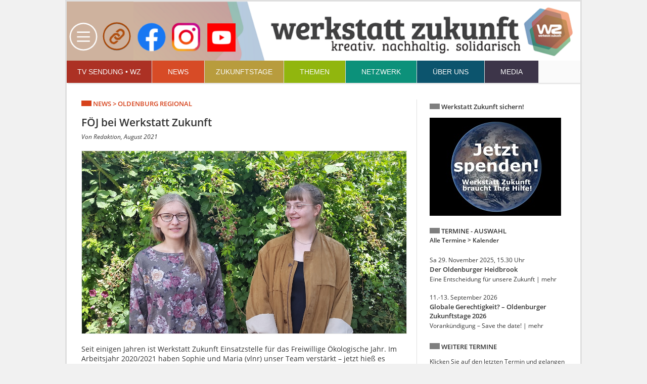

--- FILE ---
content_type: text/html; charset=iso-8859-1
request_url: https://www.werkstatt-zukunft.org/index.php?id=2021/22-abschied-sophie.php
body_size: 5088
content:



<!DOCTYPE html>
<html lang="de">


	<head>
<title>FÖJ bei Werkstatt Zukunft | Werkstatt Zukunft</title>

<meta http-equiv="content-type" content="text/html; charset=iso-8859-1" />
<meta name="description" content="Abschied von Sophie nach einem Jahr Freiwilligendienst" />
<meta name="keywords" content="Werkstatt Zukunft, Bildung für nachhaltige Entwicklung, Schule, Jugend, Kultur, Integration, Klima, Oldenburger Zukunftstage, Forum Zukunft der Christengemeinschaft, Oldenburg" />
<meta name="viewport" content="width=device-width, initial-scale=1.0, minimum-scale=1.0">

<meta property="og:url" content="https://werkstatt-zukunft.org/index.php?id=2021/22-abschied-sophie.php" />
<meta property="og:type" content="article" />
<meta property="og:title" content="FÖJ bei Werkstatt Zukunft | Werkstatt Zukunft" />
<meta property="og:description" content="Abschied von Sophie nach einem Jahr Freiwilligendienst" />
<meta property="og:image" content="https://werkstatt-zukunft.org/img/wz-foej-2021-01-1200-fb.jpg" />

<link rel="shortcut icon" href="start/favicon.ico" type="image/x-icon" />
<link rel="stylesheet" type="text/css" media="screen,projection" href="css/werkstatt.css" />
<link rel="stylesheet" type="text/css" media="print" href="css/werkstatt.css" />
<style type="text/css"></style>
</head>

<!-- BEGINN BODY-ELEMENT -->									
<body> 

<!-- SEITENKOPF -->

	<header>

	<a href="index.php?id=nav_klein.php" target="" title="Menü | Sitemap"> <img class=img-header src="header-menu.png" alt="Werkstatt Zukunft" width="6.5%" border="0"  /></a>
	<a href="index.php?id=impressum.php" target="" title="Aktuelle Links"> <img class=img-header src="header-link.png" alt="Aktuelle Links" width="6.5%" border="0"  /></a>
	<a href="https://www.facebook.com/w.zukunft" target="_blank" title="Werkstatt Zukunft bei Facebook" ><img class=img-header src="header-fb.png" alt="Werkstatt Zukunft bei Facebook" width="7%"  /></a>
	<a href="https://www.instagram.com/werkstattzukunft/" target="_blank" title="Werkstatt Zukunft bei Instagram" ><img class=img-header src="header-insta.png" alt="Werkstatt Zukunft bei Instagram" width="7%"  /></a>
	<a href="https://www.youtube.com/@werkstatt.zukunft" target="_blank" title="Werkstatt Zukunft bei YouTube" ><img class=img-header src="header-yt.png" alt="Werkstatt Zukunft bei YouTube" width="7%"  /></a>
	<a href="index.php?id=aktuell/blog.php" target="" title="Startseite | Werkstatt Zukunft"> <img class=img-header src="header-wz.png" alt="Werkstatt Zukunft" width="66%" border="0"  /></a>

	</header>

	<nav>
	<!-- Standard-Navigation - Menü TV wird über Variablen eingebunden, die in sys.php für alle nav-Dateien definiert werden -->


            <ul>

                <li class = "cat1">
                    <a>TV SENDUNG &bull; WZ</a>   <!-- Link möglich:  <a href="#"> am Anfang der Zeile -->
                    <ul>
                        <li><a href="index.php?id=start/2425-start.php">Dezember 2024 &bull; Was brauchen wir, um in Frieden zu leben? WvdH-OBS Delmenhorst</a></li>                        <li><a href="index.php?id=2023/2370-42-vortrag-hess.php">April 2025 &bull; Jürgen Heß: Bio-Landwirtschaft</a></li>                        <li><a href="index.php?id=2025/2521-02.php">Juni 2025 &bull; Vom Reichtum des globalen Südens – IGS Wilhelmshaven</a></li>                        <li><a href="index.php?id=2025/2521-01.php">Juni 2025 &bull; Wie wird der Welthandel gerecht? – IGS Flötenteich</a></li>                        <li><a href="index.php?id=2025/2521-21.php">August 2025 &bull; Klimaschutz als globale Aufgabe – Dr. Axel Friedrich</a></li>                        <li><a href="index.php?id=2023/2370-70-vortrag-joosten.php">August 2025 &bull; Hans Joosten: „Moor muss nass“</a></li>                        <li><a href="index.php?id=2023/2370-60-podium.php">September 2025 &bull; Klima bleibt Zukunft – Podium junge klima-werkstatt</a></li>                        <li><a href="index.php?id=aktuell/19-sendungen.php">Mediathek</a></li>                    </ul>
                </li>

                <li class = "cat2">
                    <a>NEWS</a>
                    <ul>
                        <li><a href="index.php?id=aktuell/21-kalender.php">Kalender</a></li>                        <li><a href="index.php?id=aktuell/22-news-regional.php">Oldenburg regional</a></li>                        <li><a href="index.php?id=aktuell/23-news-ueberregional.php">Überregional</a></li>                        <li><a href="index.php?id=aktuell/24-news-weltweit.php">Weltweit</a></li>                                                                                                                    </ul>
                </li>

                <li class = "cat3">
                    <a>ZUKUNFTSTAGE</a>
                    <ul>
                        <li><a href="index.php?id=ozt/2026/start26.php">2026 – Globale Gerechtigkeit? &bull; 11.&nbsp;bis&nbsp;13.&nbsp;September&nbsp;2026</a></li>                        <li><a href="index.php?id=ozt/2024/start24.php">2024 – Wege zum Frieden</a></li>                        <li><a href="index.php?id=ozt/2022/start22.php">2022 – Friedensfähig werden</a></li>                        <li><a href="index.php?id=ozt/2021/start21.php">2021 – Die Welt retten?</a></li>                        <li><a href="index.php?id=ozt/2018/start18.php">2018 – Aufstand für das Leben</a></li>                        <li><a href="index.php?id=start/39-start.php">2012 – 2014 – 2016</a></li>                                                                    </ul>
                </li>

                <li class = "cat4">
                     <a>THEMEN</a>
                     <ul>
                        <li><a href="index.php?id=aktuell/41-umwelt-nachhaltigkeit-klima.php">Umwelt – Nachhaltigkeit – Klimaschutz</a></li>                        <li><a href="index.php?id=aktuell/42-frieden-gerechtigkeit-eine-welt.php">Frieden – Gerechtigkeit – Eine Welt</a></li>                        <li><a href="index.php?id=aktuell/43-wissenschaft-technik.php">Wissenschaft – Technik</a></li>                        <li><a href="index.php?id=aktuell/44-wirtschaft-geld.php">Wirtschaft – Geld</a></li>                        <li><a href="index.php?id=aktuell/45-politik-gesellschaft.php">Politik – Gesellschaft</a></li>                        <li><a href="index.php?id=aktuell/46-jugend-bildung-kultur.php">Jugend – Bildung – Kultur</a></li>                        <li><a href="index.php?id=aktuell/47-leben.php">Leben</a></li>                        <li><a href="index.php?id=aktuell/48-menschen.php">Menschen bei Werkstatt Zukunft</a></li>                     </ul>
                </li>

                <li class = "cat5">
                    <a>NETZWERK</a>
                    <ul>
                        <li><a href="index.php?id=netzwerk/51-0-initiative-einrichtungen-angebote.php">Initiativen – Einrichtungen – Angebote</a></li>                        <li><a href="index.php?id=netzwerk/52-0-umwelt-klima-naturschutz.php">Umwelt – Klima – Naturschutz</a></li>                        <li><a href="index.php?id=netzwerk/53-0-jugend-bildung-kultur.php">Jugend – Bildung – Kultur</a></li>                        <li><a href="index.php?id=netzwerk/54-0-einkaufen-teilen-reparieren.php">Einkaufen – Teilen – Reparieren</a></li>                        <li><a href="index.php?id=netzwerk/55-0-wohnen-mobilitaet-energie.php">Wohnen – Mobilität – Energie</a></li>                        <li><a href="index.php?id=netzwerk/56-0-freizeit-gesundheit-dienstleistung.php">Freizeit – Gesundheit – Dienstleistung</a></li>                        <li><a href="index.php?id=netzwerk/57-0-soziale-hilfestellung.php">Soziale Hilfestellung</a></li>                        <li><a href="index.php?id=netzwerk/58-0-klima-allianz.php">Klima-Allianz Oldenburg</a></li>                    </ul>
                </li>

                <li class = "cat6">
                    <a>ÜBER UNS</a>
                    <ul>
                        <li><a href="index.php?id=aktuell/48-menschen.php">Menschen bei Werkstatt Zukunft</a></li>                        <li><a href="index.php?id=wz/61-ueber-uns.php">Konzeption und Team</a></li>                        <li><a href="index.php?id=wz/67-werkstattfreunde.php">Werkstattfreunde</a></li>                        <li><a href="index.php?id=wz/63-sender.php">Sender</a></li>                        <li><a href="index.php?id=impressum.php">Impressum</a></li>                        <li><a href="index.php?id=kontakt.php">Kontakt</a></li>                                                                    </ul>
                </li>

                <li class = "cat7">
                    <a>MEDIA</a>
                    <ul>
                        <li><a href="index.php?id=aktuell/19-sendungen.php">Mediathek - Alle Sendungen</a></li>                        <li><a href="index.php?id=aktuell/18-weitere-videos.php">Weitere Videos</a></li>                        <li><a href="index.php?id=aktuell/17-schule-jugend.php">Schul- und Jugendprojekte</a></li>                        <li><a href="index.php?id=aktuell/16-junge-klimawerkstatt.php">junge klima&#8209;werkstatt</a></li>                        <li><a href="index.php?id=aktuell/15-sdg.php">Die SDGs bei WZ</a></li>                        <li><a href="index.php?id=aktuell/11-themen.php">Themen bei WZ</a></li>                        <li><a href="index.php?id=wz/79-newsletter.php">Newsletter</a></li>                                            </ul>
                </li>

            </ul>

	</nav>

	<navleiste>
	<a href="index.php?id=nav_klein.php"> <img class=img-navleiste src="navleiste.png" alt="Werkstatt Zukunft" border="0"  /></a>
	</navleiste>

<!-- AUSWAHL AKTUELL (wenn start.php) -->

	
<!-- BEGINN ARTICLE-ELEMENT: INHALT DER SEITE, EINBINDUNG DURCH FOLGENDES "include" - FUSS DER SEITE STELLT index.php ZUR VERFÜGUNG -->

<article>

<p class="kopf"><img class=img-left src="img/f_news.png" alt="" width="20"  /> <font color="#D6421B">NEWS > OLDENBURG REGIONAL</font></p>

<h1 class="einzelseite">FÖJ bei Werkstatt Zukunft</h1>
<p class="autor">Von Redaktion, August 2021</p>

<p><img class=img-left-border-topmargin-einzelseite src="img/wz-foej-2021-01-1280.jpg" alt="Bild" width="100%"  /></p>
<p>Seit einigen Jahren ist Werkstatt Zukunft Einsatzstelle für das Freiwillige Ökologische Jahr. Im Arbeitsjahr 2020/2021 haben Sophie und Maria (vlnr) unser Team verstärkt – jetzt hieß es Abschied nehmen von Sophie, Maria bleibt noch ein halbes Jahr.</p>
<noprint><p><noprint>
	<p class="klein_sendetermin">
	<a href="https://www.facebook.com/sharer/sharer.php?u=https://werkstatt-zukunft.org/index.php?id=2021/22-abschied-sophie.php" target="_blank" title="Seite bei Facebook teilen" ><img class=image src="img/facebook_36.png" alt="" width="30"  /></a>
	<a href="mailto:?body=FÖJ bei Werkstatt Zukunft - Abschied von Sophie nach einem Jahr Freiwilligendienst Diese Seite habe ich bei Werkstatt Zukunft gefunden und möchte sie empfehlen: https://werkstatt-zukunft.org/index.php?id=2021/22-abschied-sophie.php &subject=Link-Tipp: Bei Werkstatt Zukunft gefunden" title="Seite per Email teilen" ><img class=image src="img/email_36.png" alt="" width="30"  /></a> 
	<a href="JavaScript:window.print();"><img src="img/drucker_36.png"" alt="" title="Seite drucken" width="30" /></a>
	</p>
</noprint></p></noprint>


<h2>Ein Jahr gemeinsam im Team von Werkstatt Zukunft</h2>

<p>„Im letzten Jahr hab ich gemeinsam mit Sophie an einigen spannenden Projekten gearbeitet. Ich wünsche ihr für die Zukunft, dass sie ihren Weg mit genauso viel Engagement weitergeht!“ – das sagt Maria zum Abschied von Sophie nach einem gemeinsamen Jahr bei Werkstatt Zukunft.</p>
<p>Da das Team durch Corona eine Zeit an das Homeoffice gebunden war, konnte Sophie am Anfang des FöJ ihre Bachelorarbeit erfolgreich beenden. Trotz der schwierigen Situation konnten unsere FÖJlerinnen in diesem Jahr einige Projekte gemeinsam zu verwirklichen.</p>
<p>Während der Fastenzeit haben Sophie und Maria ein Klimafastenprojekt auf Instagram umgesetzt. Dabei veröffentlichten die beiden täglich einen Beitrag zu verschiedenen Nachhaltigkeitsthemen. Zu sehen gab es dort alles von Rezepten, Tipps bis hin zu Videoempfehlungen unseres YouTube-Accounts Werkstatt Zukunft. </p>
<p>Neben der Arbeit auf Instagram haben die beiden bei Schulprojekten geholfen, an ihren eigenen Projekten gearbeitet, sich mit anderen Initiativen, wie z. B. JANUN Oldenburg vernetzt und gemeinsame Projekte gestartet. Vor kurzem ging das Projekt Stadt Land Future von JANUN los. Mehr dazu erfahrt ihr auf unserem Instagram Account!</p>
<p>Wir bedanken uns bei Sophie für ein tolles Jahr, freuen uns, dass Maria noch eine Weile bei uns bleibt und wir unsere zwei neuen FöJlerinnen Simke und Alissa begrüßen dürfen!</p>

<p>Link | <a href="https://www.instagram.com/werkstattzukunft/" target="_blank">Werkstatt Zukunft bei Instagram</a></p>

<noprint>

<p class="klein"></br><a href="#top" ><img class=img-header src="img/nach-oben.png" width="80" alt="Nach oben" </a></p>
<p><input class="zurueck" onclick="history.back()" type="text" size="31" value="< Zurück zur vorher besuchten Seite"></p>

</noprint>
	</article>			<!-- Beginn des article-Elements ist in sys_seite.php enthalten, dort auch Seitenkopf und Navigation -->


	<aside>
		<!-- Sidebar mit Kalender für responsives Design - Oktober 2019 -->

<div class="sidebar-kopf-erster">

<style>
.image {
 transition: opacity 3s;
}
.image:hover {
 opacity: 0.7;
}
</style>



<div class="sidebar-kopf-erster">

<div class="sidebar-kopf">
<p class="kal-kopf"><img class=img-left src="img/f_termine.png" alt="" width="20" /> Werkstatt Zukunft sichern!</p>


<style>
.image {
 transition: opacity 3s;
}
.image:hover {
 opacity: 0.7;
}
</style>
<p class=kal-button><a href="index.php?id=wz/67-werkstattfreunde.php"><img class=image src="img/spenden-button-260.jpg" alt="" width="260"  /></a></p>

</div>


<div class="sidebar-kopf">
<p class="kal-kopf"><img class=img-left src="img/f_termine.png" alt="" width="20" /> TERMINE - AUSWAHL</p>
<p class="kal-kopf2">Alle Termine > <a href="index.php?id=aktuell/21-kalender.php" ><b>Kalender</b></a></p>
</div>


<!-- Einfügen der Kalenderdaten - Aus termin-sidebar.php mit verändertem Bezeichner termin2 - sonst unerwünschte Effekte mit Kalender im Hauptteil -->

<div class="sidebar"><a href="index.php?id=aktuell/21-kalender.php#202511291530" ><p class="kal-dat" id="202511291530">Sa 29. November 2025, 15.30 Uhr<p class="kal-tit">Der Oldenburger Heidbrook</p><p class="kal-text">Eine Entscheidung für unsere Zukunft | mehr</p></a></div><div class="sidebar"><a href="index.php?id=aktuell/21-kalender.php#202609111200" ><p class="kal-dat" id="202609111200">11.-13. September 2026<p class="kal-tit">Globale Gerechtigkeit? – Oldenburger Zukunftstage 2026</p><p class="kal-text">Vorankündigung – Save the date! | mehr</p></a></div>

<!-- Fuß 'Weitere Termine' -->

<div class="sidebar-kopf">
<p class="kal-kopf"><img class=img-left src="img/f_termine.png" alt="" width="20" /> WEITERE TERMINE</p>
<p class="kal-text">Klicken Sie auf den letzten Termin und gelangen Sie so zum Kalender mit allen weiteren Terminen!</p>
</div>

	
	</aside>


	<footer>
	        <p class="footer">&copy; 2025 Werkstatt Zukunft | Netzwerk Bildung – Demokratie – Zivilgesellschaft e.V. | Alle Rechte vorbehalten </p>
		<noprint><p class="footer-unten"><a href="index.php?id=kontakt.php">Kontakt</a> | <a href="index.php?id=impressum.php">Impressum + Datenschutz</a></p></noprint>
	</footer>		

</div>
</body>
</html>

	


--- FILE ---
content_type: text/css
request_url: https://www.werkstatt-zukunft.org/css/werkstatt.css
body_size: 52983
content:
/* Schriftart Open Sans integriert, damit kein externer Abruf nötig ist */


/* open-sans-regular - latin */
@font-face {
  font-family: 'Open Sans';
  font-style: normal;
  font-weight: 400;
  src: url('../fonts/open-sans-v15-latin-regular.eot'); /* IE9 Compat Modes */
  src: local('Open Sans Regular'), local('OpenSans-Regular'),
       url('../fonts/open-sans-v15-latin-regular.eot?#iefix') format('embedded-opentype'), /* IE6-IE8 */
       url('../fonts/open-sans-v15-latin-regular.woff2') format('woff2'), /* Super Modern Browsers */
       url('../fonts/open-sans-v15-latin-regular.woff') format('woff'), /* Modern Browsers */
       url('../fonts/open-sans-v15-latin-regular.ttf') format('truetype'), /* Safari, Android, iOS */
       url('../fonts/open-sans-v15-latin-regular.svg#OpenSans') format('svg'); /* Legacy iOS */
}

/* open-sans-italic - latin */
@font-face {
  font-family: 'Open Sans';
  font-style: italic;
  font-weight: 400;
  src: url('../fonts/open-sans-v15-latin-italic.eot'); /* IE9 Compat Modes */
  src: local('Open Sans Italic'), local('OpenSans-Italic'),
       url('../fonts/open-sans-v15-latin-italic.eot?#iefix') format('embedded-opentype'), /* IE6-IE8 */
       url('../fonts/open-sans-v15-latin-italic.woff2') format('woff2'), /* Super Modern Browsers */
       url('../fonts/open-sans-v15-latin-italic.woff') format('woff'), /* Modern Browsers */
       url('../fonts/open-sans-v15-latin-italic.ttf') format('truetype'), /* Safari, Android, iOS */
       url('../fonts/open-sans-v15-latin-italic.svg#OpenSans') format('svg'); /* Legacy iOS */
}

/* open-sans-600 - latin */
@font-face {
  font-family: 'Open Sans';
  font-style: normal;
  font-weight: 600;
  src: url('../fonts/open-sans-v15-latin-600.eot'); /* IE9 Compat Modes */
  src: local('Open Sans SemiBold'), local('OpenSans-SemiBold'),
       url('../fonts/open-sans-v15-latin-600.eot?#iefix') format('embedded-opentype'), /* IE6-IE8 */
       url('../fonts/open-sans-v15-latin-600.woff2') format('woff2'), /* Super Modern Browsers */
       url('../fonts/open-sans-v15-latin-600.woff') format('woff'), /* Modern Browsers */
       url('../fonts/open-sans-v15-latin-600.ttf') format('truetype'), /* Safari, Android, iOS */
       url('../fonts/open-sans-v15-latin-600.svg#OpenSans') format('svg'); /* Legacy iOS */
}

/* open-sans-600italic - latin */
@font-face {
  font-family: 'Open Sans';
  font-style: italic;
  font-weight: 600;
  src: url('../fonts/open-sans-v15-latin-600italic.eot'); /* IE9 Compat Modes */
  src: local('Open Sans SemiBold Italic'), local('OpenSans-SemiBoldItalic'),
       url('../fonts/open-sans-v15-latin-600italic.eot?#iefix') format('embedded-opentype'), /* IE6-IE8 */
       url('../fonts/open-sans-v15-latin-600italic.woff2') format('woff2'), /* Super Modern Browsers */
       url('../fonts/open-sans-v15-latin-600italic.woff') format('woff'), /* Modern Browsers */
       url('../fonts/open-sans-v15-latin-600italic.ttf') format('truetype'), /* Safari, Android, iOS */
       url('../fonts/open-sans-v15-latin-600italic.svg#OpenSans') format('svg'); /* Legacy iOS */
}

/* open-sans-300 - latin */
@font-face {
  font-family: 'Open Sans';
  font-style: normal;
  font-weight: 300;
  src: url('../fonts/open-sans-v15-latin-300.eot'); /* IE9 Compat Modes */
  src: local('Open Sans Light'), local('OpenSans-Light'),
       url('../fonts/open-sans-v15-latin-300.eot?#iefix') format('embedded-opentype'), /* IE6-IE8 */
       url('../fonts/open-sans-v15-latin-300.woff2') format('woff2'), /* Super Modern Browsers */
       url('../fonts/open-sans-v15-latin-300.woff') format('woff'), /* Modern Browsers */
       url('../fonts/open-sans-v15-latin-300.ttf') format('truetype'), /* Safari, Android, iOS */
       url('../fonts/open-sans-v15-latin-300.svg#OpenSans') format('svg'); /* Legacy iOS */
}

/* open-sans-300italic - latin */
@font-face {
  font-family: 'Open Sans';
  font-style: italic;
  font-weight: 300;
  src: url('../fonts/open-sans-v15-latin-300italic.eot'); /* IE9 Compat Modes */
  src: local('Open Sans Light Italic'), local('OpenSans-LightItalic'),
       url('../fonts/open-sans-v15-latin-300italic.eot?#iefix') format('embedded-opentype'), /* IE6-IE8 */
       url('../fonts/open-sans-v15-latin-300italic.woff2') format('woff2'), /* Super Modern Browsers */
       url('../fonts/open-sans-v15-latin-300italic.woff') format('woff'), /* Modern Browsers */
       url('../fonts/open-sans-v15-latin-300italic.ttf') format('truetype'), /* Safari, Android, iOS */
       url('../fonts/open-sans-v15-latin-300italic.svg#OpenSans') format('svg'); /* Legacy iOS */
}

/* open-sans-condensed-300 - latin */
@font-face {
  font-family: 'Open Sans Condensed';
  font-style: normal;
  font-weight: 300;
  src: url('../fonts/open-sans-condensed-v12-latin-300.eot'); /* IE9 Compat Modes */
  src: local('Open Sans Condensed Light'), local('OpenSansCondensed-Light'),
       url('../fonts/open-sans-condensed-v12-latin-300.eot?#iefix') format('embedded-opentype'), /* IE6-IE8 */
       url('../fonts/open-sans-condensed-v12-latin-300.woff2') format('woff2'), /* Super Modern Browsers */
       url('../fonts/open-sans-condensed-v12-latin-300.woff') format('woff'), /* Modern Browsers */
       url('../fonts/open-sans-condensed-v12-latin-300.ttf') format('truetype'), /* Safari, Android, iOS */
       url('../fonts/open-sans-condensed-v12-latin-300.svg#OpenSansCondensed') format('svg'); /* Legacy iOS */
}

/* open-sans-condensed-300italic - latin */
@font-face {
  font-family: 'Open Sans Condensed';
  font-style: italic;
  font-weight: 300;
  src: url('../fonts/open-sans-condensed-v12-latin-300italic.eot'); /* IE9 Compat Modes */
  src: local('Open Sans Condensed Light Italic'), local('OpenSansCondensed-LightItalic'),
       url('../fonts/open-sans-condensed-v12-latin-300italic.eot?#iefix') format('embedded-opentype'), /* IE6-IE8 */
       url('../fonts/open-sans-condensed-v12-latin-300italic.woff2') format('woff2'), /* Super Modern Browsers */
       url('../fonts/open-sans-condensed-v12-latin-300italic.woff') format('woff'), /* Modern Browsers */
       url('../fonts/open-sans-condensed-v12-latin-300italic.ttf') format('truetype'), /* Safari, Android, iOS */
       url('../fonts/open-sans-condensed-v12-latin-300italic.svg#OpenSansCondensed') format('svg'); /* Legacy iOS */
}



/* Alternatives Boxmodell - Aus Selfhmtl übernommen - Okt 2019 */


html { 
  box-sizing: border-box; 
} 

*, ::before, ::after { 
  box-sizing: inherit; 
}


/* Body mit Grid für responsives Design + Header - Okt 2019 */

body {
    display: grid;
    grid-template-columns: 8fr 8fr 7.5fr;	
    grid-template-rows: auto [head] auto [nav] auto [aktuell] auto [main] auto [foot];
    max-width: 1022px;	
    margin: 0 auto; 
    padding: 0 0 0 0;
    font-family: 'Open Sans', sans-serif;
    font: normal 1em;  /* Mindestschriftgröße wird dem Browser, bzw. dem Nutzer überlassen! */
    color: #333333;
    background: #f1f1f1;
    border: solid 3px #dfdfdf;
    position:relative;
}

header {

    background: #F1F3F4;
	
    border-color: #d5d5d5;

    grid-column: 1 / span 3;
	
    grid-row: 1;

    background: white;	//url(../img/background_content.gif) top left repeat-y; 
}


/* Navleiste - in row 2, sichtbar wenn Display für Navigation zu klein */

navleiste {
    display: none;
    grid-column: 1 / span 3;
	
    grid-row: 2;

    background: white;
    margin: 0 0 0 0;
    padding: 0 0 2.1em 0;
}



/*  Navigation - Ebenfalls in row 2, wird ausgeblendet, wenn Display zu klein für Navigation ohne Umbruch ist */

nav {
    display: inline;
    grid-column: 1 / span 3;
	
    grid-row: 2;

    background: white;
    margin: 0 0 0 0;
    padding: 0 0 2.1em 0;
}


nav ul {
    padding: 0px;
    margin: 0px;
    box-shadow: 2px 2px 2px #dfdfdf;
    -moz-box-shadow: 2px 2px 2px #dfdfdf;
    -webkit-box-shadow: 2px 2px 2px #dfdfdf;
}


nav ul:after {
    clear: both;
    content: " ";
    display: block;
    font-size: 0;
    height: 0;
    visibility: hidden;
}


nav ul,nav ul li{
    background-color: #FAFAFA;
    Font-size: 94%;
    font-family: verdana, arial, sans-serif;
}

nav ul li {
    list-style: none;
    float:left;
    border-right: 1px solid #dfdfdf;
}

nav ul li a {
    text-decoration: none;
    display: block;
    color: #FAFAFA;
    opacity: 0.95;
    filter: alpha(opacity=80); /* For IE8 and earlier */
    background-color: green;
    font-weight: normal;
    padding: 14px 31px 14px 31px;
}


nav ul li.cat1 a {
    text-decoration: none;
    display: block;
    color: #FAFAFA;
    background-color: #A82719;
    padding: 14px 21px 14px 21px;
    font-weight: normal;
}


nav ul li.cat2 a {
    text-decoration: none;
    display: block;
    color: #FAFAFA;
    background-color: #D6421B;
    font-weight: normal;
}


nav ul li.cat3 a {
    text-decoration: none;
    display: block;
    color: #FAFAFA;
    background-color: #B59833;
    padding: 14px 22px 14px 22px;
    font-weight: normal;
}


nav ul li.cat4 a {
    text-decoration: none;
    display: block;
    color: #FAFAFA;
    background-color: #8CB302;
    font-weight: normal;
}


nav ul li.cat5 a {
    text-decoration: none;
    display: block;
    color: #FAFAFA;
    background-color: #008C74;
    font-weight: normal;
}


nav ul li.cat6 a {
    text-decoration: none;
    display: block;
    color: #FAFAFA;
    background-color: #004C66;
    font-weight: normal;
}


nav ul li.cat7 a {
    text-decoration: none;
    display: block;
    color: #FAFAFA;
    background-color: #332B40;
    font-weight: normal;
}

nav ul li:hover > a {
    color: #FAFAFA;
}

nav ul li:hover > ul {
    visibility: visible;
}


nav ul li ul{
    display: inline;
    visibility: hidden;
    position: absolute;
    padding:0px;
}

nav ul li ul li{
	float: none;
}

nav ul li ul li a {
    color: #FAFAFA;
}

nav ul li ul li a:hover{
	color: #333;
	background-color: #FAFAFA !important;
}


/* Aktuell - erstreckt sich über alle drei Spalten, Aufteilung über content-container - Okt 2019 */

aktuell {
display: inline;
grid-column: 1 / span 3;
	
grid-row: 3;

max-width: 100%;
margin: -0.7em 0 -0.7em 0; 
padding: 0 0.8em 2.1em 1.8em; 
background: white;
}

/* Linktree - erstreckt sich über alle drei Spalten, Aufteilung über content-container - Dez 2023 */

linktree {
display: inline;
grid-column: 1 / span 3;
	
grid-row: 3;

max-width: 100%;
margin: -0.7em 0 -0.7em 0; 
padding: 0 0.8em 2.1em 1.8em; 
background: white;
}


/*  Article - für den eigentlichen Inhalt, erstreckt sich über über die beiden linken Spalten - Okt 2019 */

article {
grid-column: 1 / span 2;
	
grid-row: 4;

max-width: 100%;
margin: 0 0 -0.6em 0; 
padding: 0 1.2em 0 1.8em; 
color: #333333;
background: white;
}

/* Kalender - für Creative Mass */

kalender {
display: inline;
grid-column: 1 / span 3;
	
grid-row: 3;

max-width: 100%;
margin: 0 0 0 0; 
padding: 0.2em 1em 0.2em 1em; 
font-family: 'Open Sans', sans-serif;
font: normal 1em;  /* Mindestschriftgröße wird dem Browser, bzw. dem Nutzer überlassen! */
color: #333333;
background: white;
border: 0;
position:relative;
}



/* Inhaltselemente für die Druckausgabe - Druck ausblenden (einzelner Satz, Grafik  etc.), Abschnitte zusammenhalten, evtl. mittels Seitenumbruch vor dem Abschnitt */

noprint {
}

abschnitt {
page-break-inside: avoid;
}

abschnitt.neue-seite {
page-break-before: always;
page-break-inside: avoid;
}

abschnitt.seite {
page-break-before: always;
page-break-after: always;
}


/* Mediathek-Einträge nebeneinander/untereinander positionieren */

media1 {
display: inline;
min-width: 248px;
margin: 0 0 0 0; 
padding: 0 0 0 0; 
background: white;
}

media2 {
display: flex;
min-width: 248px;
margin: 0 0 0 0; 
padding: 0 0 0 0; 
background: white;
}


/* Start-Seiten: Einträge nebeneinander/untereinander positionieren */

start1 {
display: inline;
// min-width: 150px;
max-width: 100%;
margin: 0 0 0 0; 
padding: 0 0 0 0; 
background: white;
}

start2 {
display: inline;
min-width: 480px;
margin: 0 0 0 0; 
padding: 0 0 0 0; 
background: white;
}


/* Netzwerk-Einträge nebeneinander/untereinander positionieren */

netzwerk1 {
display: inline;
min-width: 248px;
margin: 0 0 0 0; 
padding: 0 0 0 0; 
background: white;
}

netzwerk2 {
display: inline;
min-width: 248px;
margin: 0 0 0 0; 
padding: 0 0 0 0; 
background: white;
}


/* Themenseite, Einzelseite Menschen - Kopfeintrag nebeneinander/untereinander positionieren - ggf. auch anderswo */

bild_text1 {
display: inline;
// min-width: 248px;
margin: 0 0 0 0; 
padding: 0 0 0 0; 
background: white;
}

bild_text2 {
display: flex;
min-width : 248px;
margin: 0 0 0 0; 
padding: 0 0 0 0; 
background: white;
}


/* Sendetermin-Einträge nebeneinander/untereinander positionieren */

sendetermin1 {
display: inline;
min-width: 45px;
margin: 0 0 0 0; 
padding: 0 0 0 0; 
background: white;
}

sendetermin2 {
display: inline;
margin: 0 0 0 0; 
padding: 0 0 0 0; 
background: white;
}


/* Beitrag - dient zur Gliederung mit Abstand vor und nach | beitrag2 eingerichtet für Übersicht zu den SDGs */

beitrag {
display: block;
width: 100%;
margin: 2em 0 2em 0; 
padding: 0 0 0 0; 
background: white;
}

beitrag2 {
display: block;
width: 100%;
margin: 3em 0 0 0; 
padding: 0 0 0.1em 0; 
background: white;
}


/* Aside - Sidebar für Kalender, nutzt nur die rechte Spalte. Ausgeblendet, wenn Display zu klein - Okt 2019 */

aside {
grid-column: 3 / span 1;
	
grid-row: 4;

margin: 0 0 0 0; 
padding: 0 1.3em 0 1.6em; 
color: #333333;
border-left: 1px solid #dfdfdf;
background: white;
}


/* Footer - erstreckt sich über alle drei Spalten - Okt 2019 */

footer {
grid-column: 1 / span 3;
	
grid-row: 5;

margin: 0 0 0 0; 
padding: 0.8em 1em 0.5em 1em; 
color: #333333;
background: white; 
}


/* content - Wird innerhalb des Grids weiter verwendet, als Ausgangspunkt margin + padding bei .content auf 0 gesetzt (Okt 2019) */

.content {
float: left; 
margin: 0 0 0 0; 
padding: 0 0 0 0; 
color: #333333;
}


.content-container {
clear: both; 
float: left; 
max-width: 100%;
margin: 0 1em 0 0; 
padding: -0.6em 1em 0 0;
border-right: solid 1px #BDBDBD;
}

/* Weiter verwendet - teilweise für neues System angepasst - Okt 2019 */


.content-container-1 {
overflow: hidden; 
max-width: 60em;
margin: -1em -0.3em 0 -1.8em;
padding: 1em 1em 0 1.8em;
page-break-inside: avoid;
}
.content-container-1:active{background-color:#ebebeb;}
.content-container-1:hover{background-color:#ebebeb;}

.content-container-1-kalender {
overflow: hidden; 
max-width: 60em;
margin: -1.5em -1.1em 1em -1.8em;
padding: 0 1em 1em 1.8em;
}
.content-container-1-kalender:active{background-color:#ebebeb;}
.content-container-1-kalender:hover{background-color:#ebebeb;}

.content-container-1-beitrag {
overflow: hidden; 
max-width: 60em;
margin: -1em -0.3em 0 -1.8em;
padding: 1em 1em 0 1.8em;
page-break-inside: avoid;
}
.content-container-1-beitrag:active{background-color:#ebebeb;}
.content-container-1-beitrag:hover{background-color:#ebebeb;}

.content-container-1-sendung {
overflow: hidden; 
max-width: 60em;
margin: -1em -0.3em 0 -1.8em;
padding: 1em 1em 0 1.8em;
page-break-inside: avoid;
}
.content-container-1-sendung:active{background-color:#ebebeb;}
.content-container-1-sendung:hover{background-color:#ebebeb;}

.content-container-1-blog {
overflow: hidden; 
max-width: 60em;
margin: 0 -0.3em 0 -1.8em;
padding: 1em 1em 0 1.8em;
page-break-inside: avoid;
}
.content-container-1-blog:active{background-color:#ebebeb;}
.content-container-1-blog:hover{background-color:#ebebeb;}

.content-container-1-themenlink {
overflow: hidden; 
max-width: 60em;
margin: 0 -0.3em 1.4em -1.8em;
padding: 0 0 0 1.8em;
}
.content-container-1-themenlink:active{background-color:#ebebeb;}
.content-container-1-themenlink:hover{background-color:#ebebeb;}

.content-container-1-themenlink-blog {
overflow: hidden; 
max-width: 60em;
margin: 0 -0.3em -0.9em -1.8em;
padding: 0 0 0 1.8em;
}
.content-container-1-themenlink-blog:active{background-color:#ebebeb;}
.content-container-1-themenlink-blog:hover{background-color:#ebebeb;}

.content-container-1-linkliste {
overflow: hidden; 
max-width: 60em;
margin: 0.7em -0.3em 0 0;
padding: 0 0 0 0;
}
.content-container-1-linkliste:active{background-color:#ebebeb;}
.content-container-1-linkliste:hover{background-color:#ebebeb;}

.content-container-1-linkliste-abstand {
overflow: hidden; 
max-width: 60em;
margin: 1.6em -0.3em 0 0;
padding: 0 0 0 0;
}
.content-container-1-linkliste:active{background-color:#ebebeb;}
.content-container-1-linkliste:hover{background-color:#ebebeb;}

.content-container-start {
float: left; 
width: 100%; 
margin: -0.8em 0 1.1em 0; 
padding: 0 0 0 0;
background: white;
page-break-inside: avoid;
}

.content-container-menschen-alphabet {
float: left; 
width: 100%; 
margin: 0 0 2.5em 0; 
padding: 0 0 0 0;
background: white;
page-break-inside: avoid;
}

.content-container-mediathek {
float: left; 
max-width: 100%; 
margin: -0.3em 0 0.3em 0; 
padding: 0 0 0 0;
background: white;
page-break-inside: avoid;
}

.content-container-mediathek-abstand-unten {
float: left; 
max-width: 100%; 
margin: -0.3em 0 1.5em 0; 
padding: 0 0 0 0;
background: white;
page-break-inside: avoid;
}

.content-container-mediathek-abstand-unten-gross {
float: left; 
max-width: 100%; 
margin: -0.3em 0 2em 0; 
padding: 0 0 0 0;
background: white;
page-break-inside: avoid;
}

.content-container-mediathek-abstand-unten-gross-4 {
float: left; 
max-width: 100%; 
margin: -0.3em 0 3.5em 0; 
padding: 0 0 0 0;
background: white;
page-break-inside: avoid;
}

.content-container-ozt {
float: left; 
max-width: 100%; 
margin: 0 0 2.7em 0; 
padding: 0 0 0 0;
background: white;
page-break-inside: avoid;
}

.content-container-ozt-wenig-abstand {
float: left; 
max-width: 100%; 
margin: 0 0 1.7em 0; 
padding: 0 0 0 0;
background: white;
page-break-inside: avoid;
}

.content-container-ozt-im-text {
float: left; 
max-width: 100%; 
margin: 0 0 0.4em 0; 
padding: 0 0 0 0;
background: white;
page-break-inside: avoid;
}

.content-container-ozt-video {
overflow: hidden; 
max-width: 60em;
margin: -1em -0.3em 0 -1.8em;
padding: 0.5em 0 0.5em 1.8em;
page-break-inside: avoid;
}

float: left; 
max-width: 100%; 
margin: 0 0 0.4em 0; 
padding: 1em 1em 1em 1em;
background: white;
page-break-inside: avoid;
}

.content-container-netzwerk {
float: left; 
max-width: 100%; 
margin: -0.3em 0 0.3em 0; 
padding: 0 0 0 0;
background: white;
page-break-inside: avoid;
}

.content-container-netzwerk-rahmen {
overflow: hidden; 
max-width: 60em;
margin: 0 -0.3em 0 -1.8em;
padding: 0 0 0 1.8em;
page-break-inside: avoid;
}

.content-container-advent {
float: left; 
max-width: 100%; 
margin: 0.3em 0 0.3em 0; 
padding: 0 0 0 0;
background: white;
page-break-inside: avoid;
}

.content-container-advent-abstand-unten {
float: left; 
max-width: 100%; 
margin: 0.3em 0 1.8em 0; 
padding: 0 0 0 0;
background: white;
page-break-inside: avoid;
}


/* OBSOLET?

.content-container-netzwerk-hinweis {
float: left; 
max-width: 100%; 
margin: -0.3em 0 50px 0; 
padding: 0 0 0 0;
background: white;
page-break-inside: avoid;
}

*/

.content-container-sendetermin {
display: inline-flex;
float: left; 
// align-items: center;
width: 100%; 
margin: 0 0 1.5em 0; 
padding: 0 0 0 0;
background: white;
page-break-inside: avoid;
}

.content-container-bild-text {
float: left; 
max-width: 100%; 
margin: 0.2em 0 0.6em 0; 
padding: 0 0 0 0;
background: white;
page-break-inside: avoid;
}

.content-container-bild-text-wenig-abstand {
float: left; 
max-width: 100%; 
margin: 0.2em 0 0.4em 0; 
padding: 0 0 0 0;
background: white;
page-break-inside: avoid;
}

.content-container-bild-text_2 {
float: left; 
max-width: 100%; 
margin: 0.2em 0 1em 0; 
padding: 0 0 0 0;
background: white;
page-break-inside: avoid;
}

.content-container-bild-text_3 {
float: left; 
max-width: 100%; 
margin: 0.2em 0 1.6em 0; 
padding: 0 0 0 0;
background: white;
page-break-inside: avoid;
}

.content-container-bild-text-klein {
float: left; 
max-width: 100%; 
margin: 0.2em 0 1.2em 0; 
padding: 0 0 0 0;
background: white;
page-break-inside: avoid;
}

.content-container-bild-text-menschen {
float: left; 
max-width: 100%; 
margin: -0.8em 0 0.6em 0; 
padding: 0 0 0 0;
background: white;
page-break-inside: avoid;
}


/* vermutlich OBSOLET

.content-container-ende-seite {
float: left; 
max-width: 100%; 
margin: -0.7em 0 0 0; 
padding: 0 0 0 0;
background: white;
}

*/


.content-container-1-uebersicht-menschen {
overflow: hidden; 
max-width: 60em;
margin: -0.6em -0.3em 0.4em -1.8em;
padding: 0 1em 0.4em 1.8em;
}
.content-container-1-uebersicht-menschen:active{background-color:#ebebeb;}
.content-container-1-uebersicht-menschen:hover{background-color:#ebebeb;}

/* OBSOLET?

.content-container-1-netzwerk {
overflow: hidden; 
max-width: 60em;
margin: -0.6em -0.3em 0.4em -1.8em;
padding: 0 1em 0 1.8em;
}
.content-container-1-netzwerk:active{background-color:#ebebeb;}
.content-container-1-netzwerk:hover{background-color:#ebebeb;}

*/

.content-container-1-nav-klein {
overflow: hidden; 
max-width: 60em;
margin: 0 0 0 0;
padding: 0 0 0 0;
}

.content-container-1-link {
overflow: hidden; 
max-width: 60em;
margin: -0.6em -0.3em 0.4em -1.8em;
padding: 0 1em 0 1.8em;
//margin: -10px 0px 10px -30px; 
//padding: 0px 20px 0px 30px;
}
.content-container-1-link:active{background-color:#ebebeb;}
.content-container-1-link:hover{background-color:#ebebeb;}


.content-container-1-link2 {
overflow: hidden; 
max-width: 60em;
margin: -0.8em -0.3em -0.8em -1.8em;
padding: 0 1em 0 1.8em;
}
.content-container-1-link2:active{background-color:#ebebeb;}
.content-container-1-link2:hover{background-color:#ebebeb;} -

.content-container-foto {
clear: both; 
float: left; 
max-width: 60em;
margin: -0.6em -0.3em 0.4em -1.8em;
padding: 0 1em 0 1.8em;
//margin: -15px 0px 0px 0px; 
//padding: 0px 0px 15px 0px;
border-right: solid 1px #BDBDBD;
}


<!-- Programm - entwickelt für OZT, kann auch sonst verwendet werden | -ozt für 2022  -->

.content-container-1-programm {
overflow: hidden; 
max-width: 60em;
margin: 0 0 0 0;
padding: 0 0 0 0;
//margin: -10px 0px 10px -30px; 
//padding: 0px 20px 7px 50px;
}
.content-container-1-programm:active{background-color:#ebebeb;}
.content-container-1-programm:hover{background-color:#ebebeb;}


.content-container-1-programm-ohne-link {
overflow: hidden; 
max-width: 60em;
margin: 0 0 0 0;
padding: 0 0 0 0;
//margin: -10px 0px 10px -30px; 
//padding: 0px 20px 7px 50px;
}


.content-container-1-ozt {
overflow: hidden; 
max-width: 60em;
margin: 0.2em 0 0 0;
padding: 0 0 0 0;
}
.content-container-1-ozt:active{background-color:#ebebeb;}
.content-container-1-ozt:hover{background-color:#ebebeb;}

.content-container-1-ozt-ws {
overflow: hidden; 
max-width: 60em;
margin: -0.5em 0 0 0;
padding: 0 0 0 0;
}
.content-container-1-ozt-ws:active{background-color:#ebebeb;}
.content-container-1-ozt-ws:hover{background-color:#ebebeb;}

.content-container-1-ozt-wenig-abstand-nach {
overflow: hidden; 
max-width: 60em;
margin: 0.2em 0 -1.2em 0;
padding: 0 0 0 0;
}
.content-container-1-ozt-wenig-abstand-nach:active{background-color:#ebebeb;}
.content-container-1-ozt-wenig-abstand-nach:hover{background-color:#ebebeb;}




/* content-aktuell (Seitenkopf der Startseite) - Okt 2019 */

.content-aktuell {
clear: both; 
float: left; 
max-width: 60em; 
margin: -75px 0px -10px 30px; 
padding: 40px 0px 0px 0px; 
color: #333333;
border-bottom: solid 1px #BDBDBD;
}

.content-container-aktuell {
float: left; 
max-width: 31%;
margin: 0.2em 1.3em 0.3em 0; 
padding: 0 0 0.6em 0;
border-bottom: solid 1px #BDBDBD;
}

.content-container-aktuell-menschen {
float: left; 
max-width: 30%;
margin: 0.2em 1.3em 0.8em 0; 
padding: 0 0 0.6em 0;
border-bottom: solid 1px #BDBDBD;
}


/* content-linktree (Seite Impressum) - Dez 2023 */

.content-container-linktree {
float: left; 
max-width: 33%;
margin: 0.3em 0.5% -1.25em 0; 
padding: 0 0 0.5% 0;
}

.content-container-linktree-rechts {
float: left; 
max-width: 33%;
margin: 0.3em 0 -1.25em 0; 
}

.content-container-linktree-rechts-abstand {
float: left; 
max-width: 33%;
margin: 0.3em 0 -0.9em 0; 
}
.content-container-linktree-rechts-letzte-zeile {
float: left; 
max-width: 33%;
margin: 0.3em 0 2.1em 0; 
}







/* Sidebar für Kalender in der rechten Spalte - Okt 2019 */

.sidebar {
width: 100%; 
margin: 1em 0 0 0; 
padding: 0 0 0 0; 
}
.sidebar:active{background-color:#ebebeb;}
.sidebar:hover{background-color:#ebebeb;}


.sidebar-kopf {
overflow: hidden; 
width: 100%; 
margin: 1.3em 0 0 0; 
padding: 0 0 0 0; 
}

.sidebar-kopf-erster {
overflow: hidden; 
width: 100%; 
margin: -0.5em 0 0 0; 
padding: 0 0 0 0; 
}


/* Headings - eigene, nicht übernommen */

h1 {
color: #333333;
margin: 0 0 -0.2em 0;
padding: 0 0 0 0;
font-style: normal;
font-weight: 600;
font-size: 1.05em;
line-height: 1.4em;
}

.start {
color: #666666;
margin: 0 0 -0.35em 0;
padding: 0 0 0 0;
font-style: normal;
font-weight: 600;
font-size: 1em;
line-height: 1.4em;
}

.abstand {
color: #333333;
margin: 2.5em 0 -0.4em 0;
// margin: 45px 0px 12px 0px;
padding: 0 0 0 0;
font-style: normal;
font-weight: 600;
font-size: 1.1em;
line-height: 1.4em;
}

.abstand_2 {
color: #333333;
margin: 2.5em 0 0.4em 0;
padding: 0 0 0 0;
font-style: normal;
font-weight: 600;
font-size: 1.1em;
line-height: 1.4em;
}

.gross {
color: #333333;
margin: 0px 0px -6px 0px;
padding: 0 0 0 0;
font-style: normal;
font-weight: 600;
font-size: 24px;
line-height: 1.4em;
}

.untertitel {
color: #333333;
margin: 8px 0px 5px 0px;
// margin: -12px 0px 5px 0px;
padding: 0px 0px 0px 0px;
font-style: normal;
font-weight: 600;
font-size: 1em;
line-height: 1.4em;
}

.untertitel_autor {
color: #333333;
margin: 8px 0px -7px 0px;
// margin: -12px 0px 5px 0px;
padding: 0px 0px 0px 0px;
font-style: normal;
font-weight: 600;
font-size: 1em;
line-height: 1.4em;
}

.untertitel-gross {
color: #333333;
margin: 6px 0px 5px 0px;
padding: 0px 0px 0px 0px;
font-style: normal;
font-weight: 600;
font-size: 1.1em;
line-height: 1.4em;
}

.einzelseite {
margin: 0.7em 0 -0.35em 0;
font-size: 1.3em;
line-height: 1.4em;
}

.einzelseite_ohneautor {
margin: 0.7em 0 20px 0;
font-size: 1.3em;
line-height: 1.4em;
}

.einzelseite_menschen {
margin: 0.7em 0 0.4em 0;
font-size: 1.3em;
line-height: 1.4em;
}

h2 {
color: #333333;
margin: 1.5em 0 -0.4em 0;
padding: 0 0 0 0;
font-style: normal;
font-weight: 600;
font-size: 1em;
line-height: 1.4em;
}

h2.abstand-nur-nach {
color: #333333;
margin: 1.5em 0 0 0;
padding: 0 0 0 0;
font-style: normal;
font-weight: 600;
font-size: 1em;
line-height: 1.4em;
}

h2.wenig-abstand {
color: #333333;
margin: 1.5em 0 -0.6em 0;
padding: 0 0 0 0;
font-style: normal;
font-weight: 600;
font-size: 1em;
line-height: 1.4em;
}

h2.wenig-abstand1 {
color: #333333;
margin: 1.5em 0 -0.9em 0;
padding: 0 0 0 0;
font-style: normal;
font-weight: 600;
font-size: 1em;
line-height: 1.4em;
}

h2.wenig-abstand2 {
color: #333333;
margin: 1.5em 0 -1.4em 0;
padding: 0 0 0 0;
font-style: normal;
font-weight: 600;
font-size: 1em;
line-height: 1.4em;
}

h2.abstand {
color: #333333;
margin: 2.5em 0 -0.4em 0;
padding: 0 0 0 0;
font-style: normal;
font-weight: 600;
font-size: 1em;
line-height: 1.4em;
}

h2.abstand-nach {
color: #333333;
margin: 2.5em 0 0 0;
padding: 0 0 0 0;
font-style: normal;
font-weight: 600;
font-size: 1em;
line-height: 1.4em;
}

h2.abstand_blog {
color: #333333;
margin: 1.8em 0 0.1em 0;
padding: 0 0 0 0;
font-style: normal;
font-weight: 600;
font-size: 1em;
line-height: 1.4em;
}

h2.kalender-ozt1 {
color: #333333;
margin: 2.5em 0 0.6em 0;
padding: 0 0 0 0;
font-style: normal;
font-weight: 600;
font-size: 1em;
line-height: 1.4em;
}

h2.kalender-ozt2 {
color: #333333;
margin: 2em 0 0.6em 0;
padding: 0 0 0 0;
ont-style: normal;
font-weight: 600;
font-size: 1em;
line-height: 1.4em;
}

h2.zentriert {
color: #333333;
margin: -0.3em 0 -0.4em 0;
padding: 0 0 0 0;
text-align: center;
font-style: normal;
font-weight: 600;
font-size: 1em;
line-height: 1.4em;
}

h2.mediathek {
color: #333333;
margin: 1.5em 0 0.1em 0;
padding: 0 0 0 0;
font-style: normal;
font-weight: 600;
font-size: 1em;
line-height: 1.4em;
}

h2.netzwerk {
color: #000000;
margin: 1.05em 0 -0.1em 0;
padding: 0 0 0 0;
font-style: normal;
font-weight: 300;
font-size: 1.25em;
line-height: 1.4em;
}

h2.netzwerk_untertitel {
color: #000000;
margin: 0 0 -0.5em 0;
padding: 0 0 0 0;
font-style: normal;
font-weight: 300;
font-size: 1em;
line-height: 1.4em;
}

h2.advent {
color: #000000;
margin: 1.05em 0 0 0;
padding: 0 0 0 0;
font-style: normal;
font-weight: 300;
font-size: 1.25em;
line-height: 1.4em;
}


h3 {
color: #333333;
margin: 1.5em 0 -0.5em 0;
padding: 0 0 0 0;
font-style: normal;
font-weight: 600;
font-size: 0.88em;
line-height: 1.4em;
font-family: 'Open Sans', sans-serif;
}

h3.abstand-nach {
color: #333333;
margin: 1.5em 0 0 0;
padding: 0 0 0 0;
font-style: normal;
font-weight: 600;
font-size: 0.88em;
line-height: 1.4em;
font-family: 'Open Sans', sans-serif;
}

h3.abstand {
color: #333333;
margin: 2.5em 0 -0.5em 0;
padding: 0 0 0 0;
font-style: normal;
font-weight: 600;
font-size: 0.88em;
line-height: 1.4em;
font-family: 'Open Sans', sans-serif;
}

h3.programm {
color: #333333;
margin: -5px 0px -8px 0px;
padding: 0px 0px 0px 0px;
font-style: normal;
font-weight: 600;
font-size: 0.9em;
line-height: 1.4em;
}


/* paragraphs - eigene, nicht übernommen */

p {
color: #333333;
font-style: normal;
font-weight: normal;
font-size: 0.88em; // statt 15px - Okt 2019
line-height: 1.4em;
font-family: 'Open Sans', sans-serif;
}

p.eingerueckt {
margin: 0 0 0 1.2em;
color: #333333;
font-style: normal;
font-weight: normal;
font-size: 0.88em; // statt 15px - Okt 2019
line-height: 1.4em;
font-family: 'Open Sans', sans-serif;
}

p.topmargin {
margin: 1.8em 0 0 0;
color: #333333;
font-style: normal;
font-weight: normal;
font-size: 0.88em;
line-height: 1.4em;
font-family: 'Open Sans', sans-serif;
}

p.abstand-unten {
margin-bottom: 2em;
color: #333333;
font-style: normal;
font-weight: normal;
font-size: 0.88em;
line-height: 1.4em;
font-family: 'Open Sans', sans-serif;
}

p.mediathek {
margin: 0.1em 0 0 0;
color: #333333;
font-style: normal;
font-weight: normal;
font-size: 0.88em;
line-height: 1.4em;
font-family: 'Open Sans', sans-serif;
}

p.mediathek-abstand {
margin: 0 0 0 0;
padding: 0 0 0 0;
color: #333333;
font-style: normal;
font-weight: normal;
font-size: 0.1em;
line-height: 0.1em;
}

p.mediathek-klein {
margin: 0 0 0 0;
color: #333333;
font-style: normal;
font-weight: normal;
font-size: 0.72em;
line-height: 1.4em;
font-family: 'Open Sans', sans-serif;
}

p.netzwerk {
margin: 0.8em 0 0 0;
color: #333333;
font-style: normal;
font-weight: normal;
font-size: 0.88em;
line-height: 1.39em; // 1.4
font-family: 'Open Sans', sans-serif;
}

p.nah-dran {
margin-top: -7px;
color: #333333;
font-style: normal;
font-weight: normal;
font-size: 0.88em;
line-height: 1.4em;
}

p.nah-dran1 {
margin-top: -0.5em;
color: #333333;
font-style: normal;
font-weight: normal;
font-size: 0.88em;
line-height: 1.4em;
}

p.nah-dran2 {
margin-top: -4px;
color: #333333;
font-style: normal;
font-weight: normal;
font-size: 0.88em;
line-height: 1.4em;
}

p.nah-dran3 {
margin-top: 0.45em;
color: #333333;
font-style: italic;
font-weight: normal;
font-size: 0.88em;
line-height: 1.4em;
}

p.nah-dran4 {
margin-top: 0.3em;
color: #333333;
font-style: normal;
font-weight: normal;
font-size: 0.88em;
line-height: 1.4em;
}

p.start {
margin-top: 0.5em;
padding: 0 0 1em 0;
color: #666666;
font-style: normal;
font-weight: normal;
font-size: 0.88em;
line-height: 1.4em;
border-bottom: solid 1px #BDBDBD;
}

p.tn {
margin: 0px 0px 4px 0px;
color: #333333;
font-style: normal;
font-weight: normal;
font-size: 0.88em;
line-height: 1.4em;
}


p.themenlink {
color: #333333;
font-style: normal;
font-weight: normal;
font-size: 0.88em;
line-height: 1.4em;
margin: 0 0 0 0;
padding: 0.5em 0 0.5em 0;
border-top: solid 1px #BDBDBD;
border-bottom: solid 1px #BDBDBD;
}


p.kopfzeile-kalender {
margin: 3.2em 0 .8em 0;
padding: .3em .2em .3em .4em;
color: white;
background: #303040;	// #2f2581; [blau]
font-style: normal;
font-weight: bold;
font-size: 1em;
}

p.indigo {
color: indigo;
font-style: normal;
font-weight: normal;
font-size: 0.88em; // statt 15px - Okt 2019
line-height: 1.4em;
font-family: 'Open Sans', sans-serif;
}

p.zitat {
margin: 1.2em 0 0.75em 0.95em;
padding: 0 0 0 0.5em;
color: #333333;
border-left: solid 1.5em grey;
font-style: normal;
font-weight: normal;
font-size: 0.88em;
line-height: 1.5em;
}



p.linkliste {
color: #333333;
font-style: normal;
font-weight: 600;
font-size: 0.88em;
line-height: 1.4em;
margin: 0 0 0 0;
padding: 0.5em 0.5em 0.5em 0.5em;
border-top: solid 1px #BDBDBD;
border-bottom: solid 1px #BDBDBD;
border-left: solid 7px darkred;
background-color: #dedede; 
}
.linkliste:hover{background-color:#ebebeb; border-left: solid 7px darkgreen;}



<!-- Für Programm OZT und weitere Zwecke entwickelt 1 = normaler Abstand, 2 = zusätzlicher Abstand oben - Ältere Formate (ohne Zahl) wegen Kompatibilität nicht entfernen -->

p.programm {
color: #333333;
font-style: normal;
font-weight: normal;
font-size: 0.88em;
line-height: 1.4em;
margin: 0 0 0 0;
padding: 0.5em 0 0 1.4em;
}

p.programm-rot1 {
margin: 1.2em 0 0.75em 0.95em;
padding: 0 0 0 0.5em;
color: #333333;
border-left: solid 2.88em #960000;
font-style: normal;
font-weight: normal;
font-size: 0.88em;
line-height: 1.4em;
}

p.programm-rot2 {
margin: 2em 0 0.75em 0.95em;
padding: 0 0 0 0.5em;
color: #333333;
border-left: solid 2.88em #960000;
font-style: normal;
font-weight: normal;
font-size: 0.88em;
line-height: 1.4em;
}

p.programm-blau1 {
margin: 1.2em 0 0.75em 0.95em;
padding: 0 0 0 0.5em;
color: #333333;
border-left: solid 2.88em #00646b;
font-style: normal;
font-weight: normal;
font-size: 0.88em;
line-height: 1.4em;
}

p.programm-blau2 {
margin: 2em 0 0.75em 0.95em;
padding: 0 0 0 0.5em;
color: #333333;
border-left: solid 2.88em #00646b;
font-style: normal;
font-weight: normal;
font-size: 0.88em;
line-height: 1.4em;
}

p.programm-hellblau1 {
margin: 1.2em 0 0.75em 0.95em;
padding: 0 0 0 0.5em;
color: #333333;
border-left: solid 2.88em #00bdcc;
font-style: normal;
font-weight: normal;
font-size: 0.88em;
line-height: 1.4em;
}

p.programm-text {
color: #333333;
font-style: normal;
font-weight: normal;
font-size: 0.88em;
line-height: 1.4em;
margin: -0.4em 0 0 0.5em;
padding: 0 0 0.7em 0.5em;
}



p.programm-orange {
margin: 2em 0 0.75em 0.95em;
padding: 0 0 0 0.5em;
color: #333333;
border-left: solid 2.88em #e74f00;
font-style: normal;
font-weight: normal;
font-size: 0.88em;
line-height: 1.4em;
}

p.programm-blau {
margin: 1.2em 0 0.75em 0.95em;
padding: 0 0 0 0.5em;
color: #333333;
border-left: solid 2.88em #00646b;
font-style: normal;
font-weight: normal;
font-size: 0.88em;
line-height: 1.4em;
}

p.programm-hellblau {
margin: 2.4em 0 0.75em 0.95em;
padding: 0 0 0 0.5em;
color: #333333;
border-left: solid 2.88em #00bdcc;
font-style: normal;
font-weight: normal;
font-size: 0.88em;
line-height: 1.4em;
}

p.programm-hellgrau {
margin: 2.4em 0 0.75em 0.95em;
padding: 0 0 0 0.5em;
color: #333333;
border-left: solid 2.88em #c3c3c3;
font-style: normal;
font-weight: normal;
font-size: 0.88em;
line-height: 1.4em;
}

p.button {
color: #333333;
font-style: normal;
font-weight: normal;
font-size: 0.3em;
margin: 0 0 0 0;
padding: 0 0 0 0;
}

p.linie {
color: #333333;
font-style: normal;
font-weight: normal;
font-size: 0.88em;
line-height: 1.4em;
padding: 0px 0px 20px 0px;
border-bottom: solid 1px #BDBDBD;
}

p.autor {
color: #333333;
font-style: italic;
font-weight: normal;
font-size: 0.75em;
}

p.aktuell-kopf {
margin: 0 0 0 0;
color: #333333;
font-style: normal;
font-weight: 600;
font-size: 0.88em;
line-height: 1.4em;
}

p.aktuell {
margin: 0.5em 0 0 0;
color: #333333;
font-style: normal;
font-weight: normal;
font-size: 0.75em;
line-height: 1.4em;
}


/* Farbe bei p.kopf auf 0 gesetzt, damit nicht Farben addiert werden! Kopfzeilen für alle Beiträge! */

p.kopf {
margin: 0 0 1em 0;
padding: 0 0 0 0;
color: #000000;
font-style: normal;
font-weight: 600;
font-size: 0.8em;
line-height: 1.3em;
}

p.kopf-menschen {
margin: .9em 0 1em 0;
padding: 0 0 0 0;
color: #000000;
font-style: normal;
font-weight: 600;
font-size: 0.8em;
line-height: 1.3em;
}

/* Weitere Formatierungen, beispielsweise bei Veranstaltungen Forum Zukunft und im Kalender (21-start.php) verwendet */

p.link {
margin: 0px 0px 7px 0px;
color: #333333;
font-style: normal;
font-weight: normal;
font-size: 84%;
}

p.dat {
margin: 35px 0px 3px 0px;
color: #333333;
font-style: normal;
font-weight: 400;
font-size: 0.88em;
}

p.dat2 {
margin: 0px 0px 3px 0px;
color: #333333;
font-style: normal;
font-weight: 400;
font-size: 0.88em;
}

p.dat3 {
margin: 0px 0px 4px 0px;
color: #333333;
font-style: normal;
font-weight: 400;
font-size: 0.88em;
}

p.tit {

margin: 0px 0px -5px 0px;
padding: 0px 0px 0px 0px;
font-style: normal;
font-weight: 600;
font-size: 1.05em;
}

p.tit2 {
margin: 5px 0px -5px 0px;
padding: 0px 0px 0px 0px;
font-style: normal;
font-weight: 600;
font-size: 0.88em;
}

p.titunter {
margin: 5px 0px -5px 0px;
padding: 0px 0px 0px 0px;
font-style: normal;
font-weight: 600;
font-size: 0.88em;
}

p.tit3 {

margin: 0px 0px -5px 0px;
padding: 0px 0px 0px 0px;
font-style: normal;
font-weight: 600;
font-size: 1em;
}

p.txt {
color: #333333;
margin: 10px 0px 10px 0px;
font-style: normal;
font-weight: normal;
font-size: 0.88em;
line-height: 1.4em;
}

p.ref {
margin: 5px 0px 0px 0px;
color: #333333;
font-style: normal;
font-weight: normal;
font-size: 84%;
}

p.ref2 {
margin: 1px 0px 0px 0px;
color: #333333;
font-style: normal;
font-weight: normal;
font-size: 84%;
}

p.rot {
color: darkred;
font-style: normal;
font-weight: normal;
font-size: 84%;
}

p.klein {
color: #333333;
font-style: normal;
font-weight: normal;
font-size: 0.72em;
}

p.klein_bearbeitet {
margin: 0 0 -0.8em 0;
color: #333333;
font-style: normal;
font-weight: normal;
font-size: 0.72em;
}

p.klein_sendetermin {
margin: .3em 0 0 0;
color: #333333;
font-style: normal;
font-weight: normal;
font-size: 0.72em;
}

p.mittel {
color: #333333;
font-style: normal;
font-weight: normal;
font-size: 0.78em;
}

p.kopfzeile {
margin: 0px;
padding: 55px 0px 0px 20px;
color: darkgreen;
font-style: normal;
font-weight: 600;
font-size: 180%;
}

p.kopfzeile2 {
margin: 0px 0px 10px 0px;
padding: 0px 0px 30px 20px;
border-bottom: solid 3px darkgreen;
color: grey;
font-style: normal;
font-weight: 600;
font-size: 120%;
}

p.kalender {
margin: -8px 0px 0px 0px;
color: #333333;
font-style: normal;
font-weight: normal;
font-size: 84%;
}

p.partner {
margin: 0px 0px 10px 0px;
color: #333333;
font-style: normal;
font-weight: normal;
font-size: 84%;
}


/* für Sidebar - Okt 2019 */

p.kal-dat {
margin: 0 0 0 0;
padding: 0 0 0.1em 0;
font-weight: 400;
font-size: 0.75em;
}

p.kal-tit {
margin: 0 0 0 0;
padding: 0 0 0.2em 0;
font-weight: 600;
font-size: 0.8em;
}

p.kal-text {
margin: 0 0 0 0;
padding: 0 0 0.2em 0;
font-weight: 400;
font-size: 0.75em;
}

p.kal-kopf {
margin: 0 0 1em 0;
padding: 0 0 0 0;
font-weight: 600;
font-size: 0.8em;
}

p.kal-kopf2 {
margin: -1em 0 0.5em 0;
padding: 0 0 0 0;
font-weight: 600;
font-size: 0.75em;
}

p.kal-button {
font-weight: normal;
font-size: 0%;
}


/* Für footer - Okt 2019 */

p.footer {
margin: 0 -1.4em 0 -1.4em;
padding: 1.2em 0 0.5em 0;
font-size: 0.75em;
text-align: center;
background: #cccccc;
}

p.footer-unten {
margin: 0 -1.4em -0.7em -1.4em;
padding: 0 0 1.1em 0;
font-size: 0.75em;
text-align: center;
background: #cccccc;
}


/* Verhalten von Links */


a:link {
color: #333333;
font-style: normal;
font-weight: 600; 
text-decoration: none;
}

a:visited {
color: #333333;
font-style: normal;
font-weight: 600; 
text-decoration: none;
}

a:active {
background-color: #ebebeb;
}

a:hover {
background-color: #ebebeb;
}


/* Aus altem System - Wofür verwendet? */

p.kal {
margin-bottom: -10px; 
padding: 0px; 
font-size: 84%;
}
.kal a {
margin: 0px; 
padding: 0px; 
color: #333333; 
text-decoration: none; 
font-weight: normal;
}
.kal a:hover, .nav2 a.selected {
color: #333333; 
text-decoration: none;
}


/* Absatz für Übersichts-Seite Menschen (48-start.php) */

p.menschen {
margin: 0.6em 0px -0.5em 0px;
color: #333333;
font-style: normal;
font-weight: normal;
font-size: 0.88em;
line-height: 1.4em;
}
.menschen a {
font-weight: normal;
}


/* lists */

ul.indent {
margin: 0px 0px 7px 15px; 
padding: 0px 0px 0px 15px; 
list-style-type: disc; 
font-size: 120%;
}

ul.text {
margin: 0px 0px 7px 15px; 
padding: 0px 0px 0px 15px; 
list-style-type: disc; 
font-size: 0.88em;
}



li.normal {
margin: 5px 0px 0px 05px; 
color: #333333;
font-style: normal;
font-weight: normal;
font-size: 0.88em;
}

li.wz {
margin: 5px 0px 0px 0px; 
color: #333333;
font-style: normal;
font-weight: normal;
font-size: 0.88em;
}

li.wz-text {
margin: 10px 0px 0px -20px; 
color: #333333;
list-style-type: none;
text-indent: -17px;
font-style: normal;
font-weight: normal;
font-size: 0.88em;
line-height: 1.4em;
}




li.nav-klein {
margin: 1em 0 0 0; 
color: #333333;
list-style-type: none;
//text-indent: -17px;
font-style: normal;
font-weight: normal;
font-size: 1em;
line-height: 1.4em;
}

li ul {
margin: 0 0 0 0;
padding: 0.5em 0 0.5em 2.2em; 
color: #333333;
list-style-type: disc;
//text-indent: -17px;
font-style: normal;
font-weight: normal;
font-size: 0.88em;
line-height: 1.4em;
}

li.abstand {
margin: 0 0 0 0;
padding: 0 0 0.5em 0em; 
color: #333333;
list-style-type: disc;
font-style: normal;
font-weight: normal;
font-size: 1em;
line-height: 1.4em;
}


/* Image mit Bildunterschrift neu */

dl.meImgLeft { float: left; max-width: 100%; margin: 5px 10px 2px 0px; border: solid 1px #e6e6e6;}
// verhindert das Einrücken und
// den Abstand nach oben
dl.meImgLeft dt { margin: 0px 10px 0px 0px; }
dl.meImgLeft dd { margin: -5px 0px 0px 0px; }
dl.meImgLeft dd { font-size: 66%; }
dl.meImgLeft dd { background-color: #f2f2f2; }
dl.meImgLeft dd { padding: 5px 2px 3px 2px; }

dl.meImgLeft-1 { float: left; max-width: 100%; margin: 5px 10px 20px 0px; border: solid 1px #e6e6e6;}
// verhindert das Einrücken und
// den Abstand nach oben
dl.meImgLeft-1 dt { margin: 0px 10px 0px 0px; }
dl.meImgLeft-1 dd { margin: -5px 0px 0px 0px; }
dl.meImgLeft-1 dd { font-size: 66%; }
dl.meImgLeft-1 dd { background-color: #f2f2f2; }
dl.meImgLeft-1 dd { padding: 5px 2px 3px 2px; }



/* Images */

img {
max-width: 100%;
height: auto;
page-break-inside: avoid;
}

.img-beitrag-start{
float: left;
margin: 0.3em 0 1em 0;
}

.img-beitrag-sendung{
float: left;
margin: 0.3em 0 0.5em 0;
}

.img-left-noborder-topmargin {
float: left;
margin: 0.3em 0.7em 0.1em 0;
}

.img-left-noborder-minilogo {
float: left;
opacity: 0.9;
margin: 6px 8px 0px 0px;
}

.img-left-noborder-symbol {
float: left;
margin: 0.3em 0.5em 0 0;
}

.img-left-border-topmargin {
float: left; 
margin: 0.3em 0.7em 0.1em 0;
border: solid 1px #e6e6e6;
}



.img-icon {
float: left; 
margin: 0 0.5em 0 0;
}


.img-left-web {
float: left; 
margin: 0 0.7em 0.6em 0;
border: solid 1px #e6e6e6;
}

.img-left-web-noborder {
float: left; 
margin: 0.2em 0.6em 0 0;
// border: solid 1px #e6e6e6;
}

.img-left-web-topmargin {
float: left; 
margin: 0.7em 0.7em 0.6em 0;
border: solid 1px #e6e6e6;
}

.img-left-web2 {
float: left; 
margin: 0 0.7em 1.5em 0;
border: solid 1px #e6e6e6;
}

.img-left-web2-noborder {
float: left; 
margin: 0.2em 0.7em 1.5em 0;
// border: solid 1px #e6e6e6;
}

.img-left-web2-topmargin {
float: left; 
margin: 0.7em 0.7em 1.5em 0;
border: solid 1px #e6e6e6;
}

.img-left-web2-topmargin-noborder {
float: left; 
margin: 0.7em 0.7em 1.5em 0;
}

.img-left-web3 {
float: left; 
margin: 0 0.7em 2em 0;
border: solid 1px #e6e6e6;
}

.img-left-web3-topmargin {
float: left; 
margin: 0.7em 0.7em 2em 0;
border: solid 1px #e6e6e6;
}

.img-left-mediathek {
float: left;
margin: 0.3em 0.7em 0.3em 0;
}


.img-right-mediathek {
float: right;
margin: 0.3em 0 0.3em 0.7em;
}

.img-left-web-aktuell {
float: left; 
max-width: 100%;
margin: 0 0 0 0;
padding: 0.6em 0 0.3em 0;
}

.img-left-web-linktree {
float: left; 
max-width: 100%;
margin: 0.3em 0 0.4em 0;
// padding: 0.6em 0 0.3em 0;
border: solid 1px #cecece;
}

.img-left-netzwerk {
float: left; 
margin: 0.6em 0.7em 0.1em 0; 
border: solid 1px #BDBDBD;
}

.img-left-advent{
float: left;
margin: 0.3em 0.7em 1em 0;
}

.img-right-advent {
float: right;
margin: 0.3em 0 1em 0.7em;
}


/* OBSOLET?
.img-left-border-topmargin-netzwerk-hinweis {
float: left; 
margin: 10px 10px 2px 0px; 
border: solid 1px #e6e6e6;
}
*/

.img-left-border-sammlung {
float: left; 
margin: 5px 10px 5px 0px; 
border: solid 1px #e6e6e6;
}

.img-left-border-menschen {
float: left; 
margin: 0 0.7em 0 0; 
border: solid 1px #e6e6e6;
}

.img-left-border-kalender {
float: left; 
max-width: 100%;
// margin: 4px 10px 0px 0px; 
margin: 0.2em 0.7em 0.3em 0;
border: solid 1px #e6e6e6;
}

.img-left-border-topmargin-einzelseite {
float: left; 
margin: 5px 10px 20px 0px; 
border: solid 1px #e6e6e6;
}

.img-right-noborder-topmargin {
float: right; 
margin: 3px 0px 0px 10px;
}

.img-header {
float: left; 
max-width: 100%;
margin: 0 0 0 0;
}

.img-navleiste {
float: left; 
max-width: 100%;
margin: 0 0 0 0;
padding 0 0 0 0;
}

.img-kopfzeile {
float: right; 
margin: 0px 10px 10px 10px;
}


/* button */

.PictureButtonAnmelden {
	padding:0;
	margin:0;
	border:1px solid #D9DDDE;
	background-image:url(../img/ozt-anmelden.png);
	background-repeat:no-repeat;
	font-size:40px;
	background-position: 0px 0px;
	width:200px;
	}


/* formular 2*/

label.left {
float: left;
text-align: right;
width: 5em;
margin-right: .3em;
padding: 0px; 
line-height: 1.3em; 
font-family: arial, sans serif; 
font-size: 120%; 
}

.textfieldspecial, .textareaspecial {
width: 40px;
margin-right: 5px;
}


/*formular*/

label.left {
float: left;
text-align: right;
width: 5em;
margin-right: .3em;
padding: 0px; 
line-height: 1.3em; 
font-size: 120%; 
}

.textfieldlarge, .textarealarge {
width: 250px;
margin-right: 5px;
}

.textfieldlarge2, .textarealarge2 {
width: 320px;
margin-right: 5px;
}

.textfieldextralarge, .textareaextralarge {
width: 400px;
margin-right: 5px;
}

.textfieldxxl, .textareaxxl {
width: 540px;
margin-right: 5px;
}

.textfieldsmall, .textareasmall {
width: 25px;
margin-right: 5px;
}

.textfieldmedium, .textareamedium {
width: 60px;
margin-right: 5px;
}

.textfieldradio, .textareasmall {
float: left;
text-align: right;
width: 20px;
margin-right: 2px;
margin-left: 0px;
}


/* Fuß der Seiten (vor Footer): Zurück - Ältere Beiträge - Nach oben */

input[type=text], select {
float: left;
max-width: 100%;
}

input.zurueck {
float: left;
width: 100%;
clear: both;
color: #333333;
margin: 0.9em 0px 1.8em 0px;
padding: 0.3em 0.3em 0.4em 0.3em;
font-style: normal;
font-weight: normal;
font-size: 0.9em;
line-height: 1.4em;
background-color: #f1f1f1;
border: none;
font-family: 'Open Sans', sans-serif;
}
.zurueck:active{background-color: #e3e3e3;}
.zurueck:hover{background-color: #e3e3e3;  cursor: pointer;}

input.aelter {
float: left;
text-align: right; 
width: 100%;
clear: both;
color: #333333;
margin: 0.3em 0px 1.8em 0px;
padding: 0.3em 0.3em 0.4em 0.3em;
font-style: normal;
font-weight: normal;
font-size: 0.9em;
line-height: 1.4em;
background-color: #f1f1f1;
border: none;
font-family: 'Open Sans', sans-serif;
}

.aelter:active{background-color: #e3e3e3;}
.aelter:hover{background-color: #e3e3e3;  cursor: pointer;}

input.right {
float: left;
width: auto;
clear: both;
margin-left: 5.3em;
margin-right: .3em;
style="width: 250px;
}

input[type=checkbox].right;
input[type=radio].right;
input[type=submit].right {
margin-left: 6.3em;
}

form br {
clear: both;
}

xdiv.content table td.boxfeldname, div.content table td.boxfeldnameoo { width: 162px; }
xtd.artikelbild img { border: 1px solid #eee; } 
xdiv.formular td{ width: 15%; }




/* Media-Queries: Steuern Breakpoints für Änderung der Anzeige bei kleinerem Display - Okt 2019 */


@media only screen and (max-width : 1022px)
{
	nav {display: none;}
	navleiste {display: inline;}
	aktuell {grid-column: 1 / span 2;}

	.content-container-aktuell {max-width: 100%;}
	.content-container-aktuell-menschen {max-width: 100%;}
	article {grid-row: 4 /span 2; position: top; margin: 0 0 5em 0}
	
	aside {grid-row: 3 / span 2;}

}

@media only screen and (max-width : 920px)
{
	.img-left-mediathek {width: 100%;}
	.img-right-mediathek {width: 100%;}
	.img-left-advent {width: 100%;}
	.img-right-advent {width: 100%;}
}

@media only screen and (max-width : 768px)
{
	aside {display: none;}
	aktuell {grid-column: 1 / span 3;}

	article {grid-column: 1 / span 3;}


	h1.einzelseite {font-size: 1.1em;}
	h1.untertitel {font-size: 0.88em; font-weight: 400;}
	h1.untertitel_autor {font-size: 0.88em; font-weight: 400;}
//	Weitere prüfen, z.B. Einzelseite Menschen
}


@media print
{
	header-fb {display: none;}
	header-insta {display: none;}
	header-yt {display: none;}
	header-wz {display: none;}
	nav {display: none;}
	navleiste {display: none;}
	aside {display: none;}
	noprint {display: none;}

	h1, h2, h3, h4, h5 {page-break-after: avoid;}
	p {orphans: 3; widows: 3;}
//	a:after { content: " " attr(href);} VORBEREITET, noch nicht aktiv -macht LInks im Druck sichtbar, aber nicht klickbar...

	aktuell {grid-column: 1 / span 3; grid-row: 1; display : inline-flex;}

	article {grid-column: 1 / span 3; grid-row: 2; display: grid; justify-self: end;}
	
	footer {grid-column: 1 / span 3; grid-row: 3; display: grid; justify-self: end;}
	

	aktuell {display: inline-flex;}

	article {display: inline;}
	
	footer {display: inline;}


	.img-left-web {max-width: 60%; margin-right: 100em}	
	.img-left-web-topmargin {max-width: 60%; margin-right: 100em}	
	.img-left-web2 {max-width: 60%; margin-right: 100em}	
	.img-left-web2-topmargin {max-width: 60%; margin-right: 100em}	
	.img-left-web2-topmargin-noborder {max-width: 60%; margin-right: 100em}	
	.img-left-web3 {max-width: 60%; margin-right: 100em}	

	body {
	    display: block;
	    margin: 0 auto; 
	    padding: 0 0 0 0;
	    font-family: 'Open Sans', sans-serif;
	    font: normal 1em;  /* Mindestschriftgröße wird dem Browser, bzw. dem Nutzer überlassen! */
	    color: #000;
	    background: #fff;
	    border: none;
	    position:relative;
	}
}


/* Fallback wenn der Browser kein display:grid unterstützt - Eingefügt Okt 2019 */
/* Provisorisch, da aktuell ganz ausgeblendet wird */

@supports not (display: grid) 
{
nav {display: none;}
aside {display: none;}
aktuell {display: none;}
}
